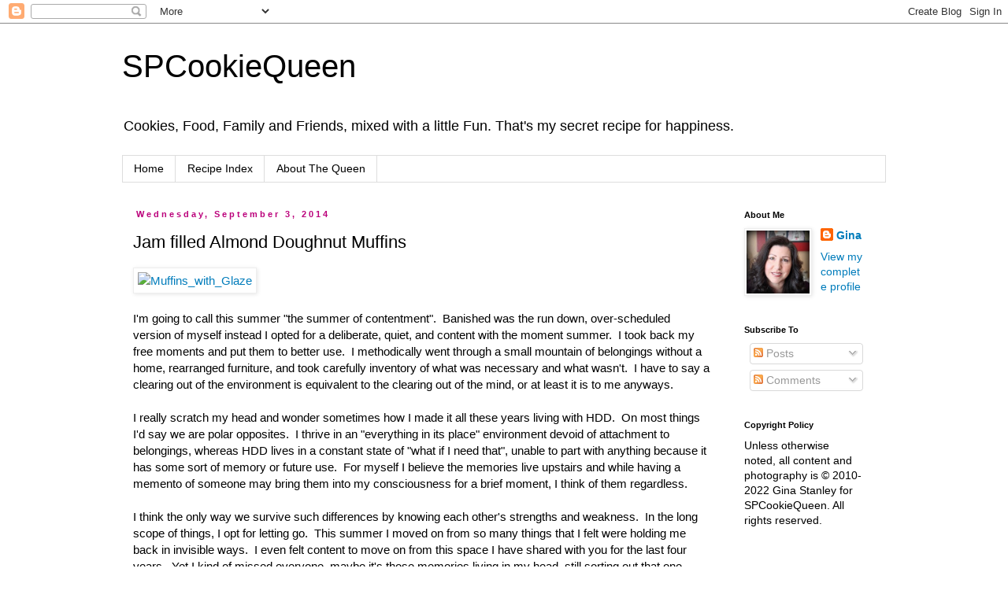

--- FILE ---
content_type: text/html; charset=UTF-8
request_url: https://www.spcookiequeen.com/2014/09/jam-filled-almond-doughnut-muffins.html
body_size: 16265
content:
<!DOCTYPE html>
<html class='v2' dir='ltr' lang='en'>
<head>
<link href='https://www.blogger.com/static/v1/widgets/335934321-css_bundle_v2.css' rel='stylesheet' type='text/css'/>
<meta content='width=1100' name='viewport'/>
<meta content='text/html; charset=UTF-8' http-equiv='Content-Type'/>
<meta content='blogger' name='generator'/>
<link href='https://www.spcookiequeen.com/favicon.ico' rel='icon' type='image/x-icon'/>
<link href='https://www.spcookiequeen.com/2014/09/jam-filled-almond-doughnut-muffins.html' rel='canonical'/>
<link rel="alternate" type="application/atom+xml" title="SPCookieQueen - Atom" href="https://www.spcookiequeen.com/feeds/posts/default" />
<link rel="alternate" type="application/rss+xml" title="SPCookieQueen - RSS" href="https://www.spcookiequeen.com/feeds/posts/default?alt=rss" />
<link rel="service.post" type="application/atom+xml" title="SPCookieQueen - Atom" href="https://www.blogger.com/feeds/7325749581084923590/posts/default" />

<link rel="alternate" type="application/atom+xml" title="SPCookieQueen - Atom" href="https://www.spcookiequeen.com/feeds/5734490413267801996/comments/default" />
<!--Can't find substitution for tag [blog.ieCssRetrofitLinks]-->
<link href='https://farm4.staticflickr.com/3917/14862985332_34ccdc8ac8_o.jpg' rel='image_src'/>
<meta content='https://www.spcookiequeen.com/2014/09/jam-filled-almond-doughnut-muffins.html' property='og:url'/>
<meta content='Jam filled Almond Doughnut Muffins' property='og:title'/>
<meta content='A blog about baking, cooking, and some real life thrown in for good measure.' property='og:description'/>
<meta content='https://lh3.googleusercontent.com/blogger_img_proxy/AEn0k_vL8nRMVIk0n7DpFHJiIuhqqOhpurRMViNcCmpgmLeM5G1VgDTjZr3zdIKCGJaih0L_MgAETUbVS24VP-_5em3jqC_xhMIi8TG4_c-RlPHnMhNUSz2bTGrq8ay15Xu9Q3gfGSk=w1200-h630-p-k-no-nu' property='og:image'/>
<title>SPCookieQueen: Jam filled Almond Doughnut Muffins</title>
<style id='page-skin-1' type='text/css'><!--
/*
-----------------------------------------------
Blogger Template Style
Name:     Simple
Designer: Blogger
URL:      www.blogger.com
----------------------------------------------- */
/* Content
----------------------------------------------- */
body {
font: normal normal 14px Arial, Tahoma, Helvetica, FreeSans, sans-serif;
color: #000000;
background: #ffffff none repeat scroll top left;
padding: 0 0 0 0;
}
html body .region-inner {
min-width: 0;
max-width: 100%;
width: auto;
}
h2 {
font-size: 22px;
}
a:link {
text-decoration:none;
color: #007cbb;
}
a:visited {
text-decoration:none;
color: #88bb21;
}
a:hover {
text-decoration:underline;
color: #bb2188;
}
.body-fauxcolumn-outer .fauxcolumn-inner {
background: transparent none repeat scroll top left;
_background-image: none;
}
.body-fauxcolumn-outer .cap-top {
position: absolute;
z-index: 1;
height: 400px;
width: 100%;
}
.body-fauxcolumn-outer .cap-top .cap-left {
width: 100%;
background: transparent none repeat-x scroll top left;
_background-image: none;
}
.content-outer {
-moz-box-shadow: 0 0 0 rgba(0, 0, 0, .15);
-webkit-box-shadow: 0 0 0 rgba(0, 0, 0, .15);
-goog-ms-box-shadow: 0 0 0 #333333;
box-shadow: 0 0 0 rgba(0, 0, 0, .15);
margin-bottom: 1px;
}
.content-inner {
padding: 10px 40px;
}
.content-inner {
background-color: #ffffff;
}
/* Header
----------------------------------------------- */
.header-outer {
background: transparent none repeat-x scroll 0 -400px;
_background-image: none;
}
.Header h1 {
font: normal normal 40px Arial, Tahoma, Helvetica, FreeSans, sans-serif;
color: #000000;
text-shadow: 0 0 0 rgba(0, 0, 0, .2);
}
.Header h1 a {
color: #000000;
}
.Header .description {
font-size: 18px;
color: #000000;
}
.header-inner .Header .titlewrapper {
padding: 22px 0;
}
.header-inner .Header .descriptionwrapper {
padding: 0 0;
}
/* Tabs
----------------------------------------------- */
.tabs-inner .section:first-child {
border-top: 0 solid #dddddd;
}
.tabs-inner .section:first-child ul {
margin-top: -1px;
border-top: 1px solid #dddddd;
border-left: 1px solid #dddddd;
border-right: 1px solid #dddddd;
}
.tabs-inner .widget ul {
background: transparent none repeat-x scroll 0 -800px;
_background-image: none;
border-bottom: 1px solid #dddddd;
margin-top: 0;
margin-left: -30px;
margin-right: -30px;
}
.tabs-inner .widget li a {
display: inline-block;
padding: .6em 1em;
font: normal normal 14px Arial, Tahoma, Helvetica, FreeSans, sans-serif;
color: #000000;
border-left: 1px solid #ffffff;
border-right: 1px solid #dddddd;
}
.tabs-inner .widget li:first-child a {
border-left: none;
}
.tabs-inner .widget li.selected a, .tabs-inner .widget li a:hover {
color: #000000;
background-color: #eeeeee;
text-decoration: none;
}
/* Columns
----------------------------------------------- */
.main-outer {
border-top: 0 solid transparent;
}
.fauxcolumn-left-outer .fauxcolumn-inner {
border-right: 1px solid transparent;
}
.fauxcolumn-right-outer .fauxcolumn-inner {
border-left: 1px solid transparent;
}
/* Headings
----------------------------------------------- */
div.widget > h2,
div.widget h2.title {
margin: 0 0 1em 0;
font: normal bold 11px Arial, Tahoma, Helvetica, FreeSans, sans-serif;
color: #000000;
}
/* Widgets
----------------------------------------------- */
.widget .zippy {
color: #999999;
text-shadow: 2px 2px 1px rgba(0, 0, 0, .1);
}
.widget .popular-posts ul {
list-style: none;
}
/* Posts
----------------------------------------------- */
h2.date-header {
font: normal bold 11px Arial, Tahoma, Helvetica, FreeSans, sans-serif;
}
.date-header span {
background-color: #ffffff;
color: #bb007b;
padding: 0.4em;
letter-spacing: 3px;
margin: inherit;
}
.main-inner {
padding-top: 35px;
padding-bottom: 65px;
}
.main-inner .column-center-inner {
padding: 0 0;
}
.main-inner .column-center-inner .section {
margin: 0 1em;
}
.post {
margin: 0 0 45px 0;
}
h3.post-title, .comments h4 {
font: normal normal 22px Arial, Tahoma, Helvetica, FreeSans, sans-serif;
margin: .75em 0 0;
}
.post-body {
font-size: 110%;
line-height: 1.4;
position: relative;
}
.post-body img, .post-body .tr-caption-container, .Profile img, .Image img,
.BlogList .item-thumbnail img {
padding: 2px;
background: #ffffff;
border: 1px solid #eeeeee;
-moz-box-shadow: 1px 1px 5px rgba(0, 0, 0, .1);
-webkit-box-shadow: 1px 1px 5px rgba(0, 0, 0, .1);
box-shadow: 1px 1px 5px rgba(0, 0, 0, .1);
}
.post-body img, .post-body .tr-caption-container {
padding: 5px;
}
.post-body .tr-caption-container {
color: #000000;
}
.post-body .tr-caption-container img {
padding: 0;
background: transparent;
border: none;
-moz-box-shadow: 0 0 0 rgba(0, 0, 0, .1);
-webkit-box-shadow: 0 0 0 rgba(0, 0, 0, .1);
box-shadow: 0 0 0 rgba(0, 0, 0, .1);
}
.post-header {
margin: 0 0 1.5em;
line-height: 1.6;
font-size: 90%;
}
.post-footer {
margin: 20px -2px 0;
padding: 5px 10px;
color: #000000;
background-color: #eeeeee;
border-bottom: 1px solid #eeeeee;
line-height: 1.6;
font-size: 90%;
}
#comments .comment-author {
padding-top: 1.5em;
border-top: 1px solid transparent;
background-position: 0 1.5em;
}
#comments .comment-author:first-child {
padding-top: 0;
border-top: none;
}
.avatar-image-container {
margin: .2em 0 0;
}
#comments .avatar-image-container img {
border: 1px solid #eeeeee;
}
/* Comments
----------------------------------------------- */
.comments .comments-content .icon.blog-author {
background-repeat: no-repeat;
background-image: url([data-uri]);
}
.comments .comments-content .loadmore a {
border-top: 1px solid #999999;
border-bottom: 1px solid #999999;
}
.comments .comment-thread.inline-thread {
background-color: #eeeeee;
}
.comments .continue {
border-top: 2px solid #999999;
}
/* Accents
---------------------------------------------- */
.section-columns td.columns-cell {
border-left: 1px solid transparent;
}
.blog-pager {
background: transparent url(//www.blogblog.com/1kt/simple/paging_dot.png) repeat-x scroll top center;
}
.blog-pager-older-link, .home-link,
.blog-pager-newer-link {
background-color: #ffffff;
padding: 5px;
}
.footer-outer {
border-top: 1px dashed #bbbbbb;
}
/* Mobile
----------------------------------------------- */
body.mobile  {
background-size: auto;
}
.mobile .body-fauxcolumn-outer {
background: transparent none repeat scroll top left;
}
.mobile .body-fauxcolumn-outer .cap-top {
background-size: 100% auto;
}
.mobile .content-outer {
-webkit-box-shadow: 0 0 3px rgba(0, 0, 0, .15);
box-shadow: 0 0 3px rgba(0, 0, 0, .15);
}
.mobile .tabs-inner .widget ul {
margin-left: 0;
margin-right: 0;
}
.mobile .post {
margin: 0;
}
.mobile .main-inner .column-center-inner .section {
margin: 0;
}
.mobile .date-header span {
padding: 0.1em 10px;
margin: 0 -10px;
}
.mobile h3.post-title {
margin: 0;
}
.mobile .blog-pager {
background: transparent none no-repeat scroll top center;
}
.mobile .footer-outer {
border-top: none;
}
.mobile .main-inner, .mobile .footer-inner {
background-color: #ffffff;
}
.mobile-index-contents {
color: #000000;
}
.mobile-link-button {
background-color: #007cbb;
}
.mobile-link-button a:link, .mobile-link-button a:visited {
color: #ffffff;
}
.mobile .tabs-inner .section:first-child {
border-top: none;
}
.mobile .tabs-inner .PageList .widget-content {
background-color: #eeeeee;
color: #000000;
border-top: 1px solid #dddddd;
border-bottom: 1px solid #dddddd;
}
.mobile .tabs-inner .PageList .widget-content .pagelist-arrow {
border-left: 1px solid #dddddd;
}

--></style>
<style id='template-skin-1' type='text/css'><!--
body {
min-width: 1050px;
}
.content-outer, .content-fauxcolumn-outer, .region-inner {
min-width: 1050px;
max-width: 1050px;
_width: 1050px;
}
.main-inner .columns {
padding-left: 0px;
padding-right: 210px;
}
.main-inner .fauxcolumn-center-outer {
left: 0px;
right: 210px;
/* IE6 does not respect left and right together */
_width: expression(this.parentNode.offsetWidth -
parseInt("0px") -
parseInt("210px") + 'px');
}
.main-inner .fauxcolumn-left-outer {
width: 0px;
}
.main-inner .fauxcolumn-right-outer {
width: 210px;
}
.main-inner .column-left-outer {
width: 0px;
right: 100%;
margin-left: -0px;
}
.main-inner .column-right-outer {
width: 210px;
margin-right: -210px;
}
#layout {
min-width: 0;
}
#layout .content-outer {
min-width: 0;
width: 800px;
}
#layout .region-inner {
min-width: 0;
width: auto;
}
body#layout div.add_widget {
padding: 8px;
}
body#layout div.add_widget a {
margin-left: 32px;
}
--></style>
<script type='text/javascript'>
        (function(i,s,o,g,r,a,m){i['GoogleAnalyticsObject']=r;i[r]=i[r]||function(){
        (i[r].q=i[r].q||[]).push(arguments)},i[r].l=1*new Date();a=s.createElement(o),
        m=s.getElementsByTagName(o)[0];a.async=1;a.src=g;m.parentNode.insertBefore(a,m)
        })(window,document,'script','https://www.google-analytics.com/analytics.js','ga');
        ga('create', 'UA-22636031-1', 'auto', 'blogger');
        ga('blogger.send', 'pageview');
      </script>
<link href='https://www.blogger.com/dyn-css/authorization.css?targetBlogID=7325749581084923590&amp;zx=bd7159d9-1dc1-4b26-bc51-66e082572c23' media='none' onload='if(media!=&#39;all&#39;)media=&#39;all&#39;' rel='stylesheet'/><noscript><link href='https://www.blogger.com/dyn-css/authorization.css?targetBlogID=7325749581084923590&amp;zx=bd7159d9-1dc1-4b26-bc51-66e082572c23' rel='stylesheet'/></noscript>
<meta name='google-adsense-platform-account' content='ca-host-pub-1556223355139109'/>
<meta name='google-adsense-platform-domain' content='blogspot.com'/>

</head>
<body class='loading variant-simplysimple'>
<div class='navbar section' id='navbar' name='Navbar'><div class='widget Navbar' data-version='1' id='Navbar1'><script type="text/javascript">
    function setAttributeOnload(object, attribute, val) {
      if(window.addEventListener) {
        window.addEventListener('load',
          function(){ object[attribute] = val; }, false);
      } else {
        window.attachEvent('onload', function(){ object[attribute] = val; });
      }
    }
  </script>
<div id="navbar-iframe-container"></div>
<script type="text/javascript" src="https://apis.google.com/js/platform.js"></script>
<script type="text/javascript">
      gapi.load("gapi.iframes:gapi.iframes.style.bubble", function() {
        if (gapi.iframes && gapi.iframes.getContext) {
          gapi.iframes.getContext().openChild({
              url: 'https://www.blogger.com/navbar/7325749581084923590?po\x3d5734490413267801996\x26origin\x3dhttps://www.spcookiequeen.com',
              where: document.getElementById("navbar-iframe-container"),
              id: "navbar-iframe"
          });
        }
      });
    </script><script type="text/javascript">
(function() {
var script = document.createElement('script');
script.type = 'text/javascript';
script.src = '//pagead2.googlesyndication.com/pagead/js/google_top_exp.js';
var head = document.getElementsByTagName('head')[0];
if (head) {
head.appendChild(script);
}})();
</script>
</div></div>
<div class='body-fauxcolumns'>
<div class='fauxcolumn-outer body-fauxcolumn-outer'>
<div class='cap-top'>
<div class='cap-left'></div>
<div class='cap-right'></div>
</div>
<div class='fauxborder-left'>
<div class='fauxborder-right'></div>
<div class='fauxcolumn-inner'>
</div>
</div>
<div class='cap-bottom'>
<div class='cap-left'></div>
<div class='cap-right'></div>
</div>
</div>
</div>
<div class='content'>
<div class='content-fauxcolumns'>
<div class='fauxcolumn-outer content-fauxcolumn-outer'>
<div class='cap-top'>
<div class='cap-left'></div>
<div class='cap-right'></div>
</div>
<div class='fauxborder-left'>
<div class='fauxborder-right'></div>
<div class='fauxcolumn-inner'>
</div>
</div>
<div class='cap-bottom'>
<div class='cap-left'></div>
<div class='cap-right'></div>
</div>
</div>
</div>
<div class='content-outer'>
<div class='content-cap-top cap-top'>
<div class='cap-left'></div>
<div class='cap-right'></div>
</div>
<div class='fauxborder-left content-fauxborder-left'>
<div class='fauxborder-right content-fauxborder-right'></div>
<div class='content-inner'>
<header>
<div class='header-outer'>
<div class='header-cap-top cap-top'>
<div class='cap-left'></div>
<div class='cap-right'></div>
</div>
<div class='fauxborder-left header-fauxborder-left'>
<div class='fauxborder-right header-fauxborder-right'></div>
<div class='region-inner header-inner'>
<div class='header section' id='header' name='Header'><div class='widget Header' data-version='1' id='Header1'>
<div id='header-inner'>
<div class='titlewrapper'>
<h1 class='title'>
<a href='https://www.spcookiequeen.com/'>
SPCookieQueen
</a>
</h1>
</div>
<div class='descriptionwrapper'>
<p class='description'><span>Cookies, Food, Family and Friends, mixed with a little Fun.  That's my secret recipe for happiness.</span></p>
</div>
</div>
</div></div>
</div>
</div>
<div class='header-cap-bottom cap-bottom'>
<div class='cap-left'></div>
<div class='cap-right'></div>
</div>
</div>
</header>
<div class='tabs-outer'>
<div class='tabs-cap-top cap-top'>
<div class='cap-left'></div>
<div class='cap-right'></div>
</div>
<div class='fauxborder-left tabs-fauxborder-left'>
<div class='fauxborder-right tabs-fauxborder-right'></div>
<div class='region-inner tabs-inner'>
<div class='tabs section' id='crosscol' name='Cross-Column'><div class='widget PageList' data-version='1' id='PageList1'>
<h2>Pages</h2>
<div class='widget-content'>
<ul>
<li>
<a href='https://www.spcookiequeen.com/'>Home</a>
</li>
<li>
<a href='https://www.spcookiequeen.com/p/recipe-index.html'>Recipe Index</a>
</li>
<li>
<a href='https://www.spcookiequeen.com/p/about-me-where-do-i-start-i-thought.html'>About The Queen</a>
</li>
</ul>
<div class='clear'></div>
</div>
</div></div>
<div class='tabs no-items section' id='crosscol-overflow' name='Cross-Column 2'></div>
</div>
</div>
<div class='tabs-cap-bottom cap-bottom'>
<div class='cap-left'></div>
<div class='cap-right'></div>
</div>
</div>
<div class='main-outer'>
<div class='main-cap-top cap-top'>
<div class='cap-left'></div>
<div class='cap-right'></div>
</div>
<div class='fauxborder-left main-fauxborder-left'>
<div class='fauxborder-right main-fauxborder-right'></div>
<div class='region-inner main-inner'>
<div class='columns fauxcolumns'>
<div class='fauxcolumn-outer fauxcolumn-center-outer'>
<div class='cap-top'>
<div class='cap-left'></div>
<div class='cap-right'></div>
</div>
<div class='fauxborder-left'>
<div class='fauxborder-right'></div>
<div class='fauxcolumn-inner'>
</div>
</div>
<div class='cap-bottom'>
<div class='cap-left'></div>
<div class='cap-right'></div>
</div>
</div>
<div class='fauxcolumn-outer fauxcolumn-left-outer'>
<div class='cap-top'>
<div class='cap-left'></div>
<div class='cap-right'></div>
</div>
<div class='fauxborder-left'>
<div class='fauxborder-right'></div>
<div class='fauxcolumn-inner'>
</div>
</div>
<div class='cap-bottom'>
<div class='cap-left'></div>
<div class='cap-right'></div>
</div>
</div>
<div class='fauxcolumn-outer fauxcolumn-right-outer'>
<div class='cap-top'>
<div class='cap-left'></div>
<div class='cap-right'></div>
</div>
<div class='fauxborder-left'>
<div class='fauxborder-right'></div>
<div class='fauxcolumn-inner'>
</div>
</div>
<div class='cap-bottom'>
<div class='cap-left'></div>
<div class='cap-right'></div>
</div>
</div>
<!-- corrects IE6 width calculation -->
<div class='columns-inner'>
<div class='column-center-outer'>
<div class='column-center-inner'>
<div class='main section' id='main' name='Main'><div class='widget Blog' data-version='1' id='Blog1'>
<div class='blog-posts hfeed'>

          <div class="date-outer">
        
<h2 class='date-header'><span>Wednesday, September 3, 2014</span></h2>

          <div class="date-posts">
        
<div class='post-outer'>
<div class='post hentry uncustomized-post-template' itemprop='blogPost' itemscope='itemscope' itemtype='http://schema.org/BlogPosting'>
<meta content='https://farm4.staticflickr.com/3917/14862985332_34ccdc8ac8_o.jpg' itemprop='image_url'/>
<meta content='7325749581084923590' itemprop='blogId'/>
<meta content='5734490413267801996' itemprop='postId'/>
<a name='5734490413267801996'></a>
<h3 class='post-title entry-title' itemprop='name'>
Jam filled Almond Doughnut Muffins
</h3>
<div class='post-header'>
<div class='post-header-line-1'></div>
</div>
<div class='post-body entry-content' id='post-body-5734490413267801996' itemprop='description articleBody'>
<div dir="ltr" style="text-align: left;" trbidi="on">
<div dir="ltr" style="text-align: left;" trbidi="on">
<a href="https://www.flickr.com/photos/19048475@N07/14862985332" title="Muffins_with_Glaze by SPCookieQueen, on Flickr"><img alt="Muffins_with_Glaze" height="427" src="https://farm4.staticflickr.com/3917/14862985332_34ccdc8ac8_o.jpg" width="640" /></a><br />
<br />
I'm going to call this summer "the summer of contentment". &nbsp;Banished was the run down, over-scheduled version of myself instead I opted for a deliberate, quiet, and content with the moment summer. &nbsp;I took back my free moments and put them to better use. &nbsp;I methodically went through a small mountain of belongings without a home, rearranged furniture, and took carefully inventory of what was necessary and what wasn't. &nbsp;I have to say a clearing out of the environment is equivalent to the clearing out of the mind, or at least it is to me anyways.</div>
<br />
I really scratch my head and wonder sometimes how I made it all these years living with HDD. &nbsp;On most things I'd say we are polar opposites. &nbsp;I thrive in an "everything in its place" environment devoid of attachment to belongings, whereas HDD lives in a constant state of "what if I need that", unable to part with anything because it has some sort of memory or future use. &nbsp;For myself I believe the memories live upstairs and while having a memento of someone may bring them into my consciousness for a brief moment, I think of them regardless. <br />
<br />
I think the only way we survive such differences by knowing each other's strengths and weakness. &nbsp;In the long scope of things, I opt for letting go. &nbsp;This summer I moved on from so many things that I felt were holding me back in invisible ways. &nbsp;I even felt content to move on from this space I have shared with you for the last four years. &nbsp;Yet I kind of missed everyone, maybe it's those memories living in my head, still sorting out that one.<br />
<br />
<iframe allowfullscreen="" frameborder="0" height="427" mozallowfullscreen="" msallowfullscreen="" oallowfullscreen="" src="https://www.flickr.com/photos/19048475@N07/14676792007/in/photostream/player/" webkitallowfullscreen="" width="640"></iframe>

<br />
<u><br /></u>
<u>Jam filled Almond Doughnut Muffins</u><br />
<div>
1/2 cup coconut oil, melted and cooled (could substitute vegetable oil)</div>
<div>
1/2 cup light brown sugar</div>
<div>
1/4 cup granulated sugar</div>
<div>
2 large eggs</div>
<div>
1 1/4 cups milk</div>
<div>
3 cups all-purpose flour</div>
<div>
2 1/2 teaspoons baking powder</div>
<div>
1/4 teaspoon baking soda</div>
<div>
3/4 teaspoon salt</div>
<div>
1 teaspoon almond extract</div>
<div>
8 ounces whatever flavor jam you&#8217;d like</div>
<div>
<br /></div>
<div>
In a large bowl mix together coconut oil, brown sugar, granulated sugar, eggs, milk, flour, baking powder, baking soda, salt, and almond extract and mix until combined.</div>
<div>
<br /></div>
<div>
Line a 12-cup muffin tin with muffin wrappers and place about 2 tablespoons batter in each cup.  Add a heaping tablespoon of jam on top of the batter in each cup and cover the jam with the remaining batter equally.</div>
<div>
<br /></div>
<div>
Bake in 350 degree F oven for 18-20 minutes.  Let cool.</div>
<div>
<br /></div>
<div>
<u>Glaze</u></div>
<div>
1 cup powdered sugar</div>
<div>
1/2 teaspoon almond extract</div>
<div>
Pinch salt</div>
<div>
2 tablespoons milk<br />
<br />
<u>Additional</u></div>
<div>
1/3 cup sliced almonds, toasted</div>
<div>
<br /></div>
<div>
Combine in a small bowl powdered sugar, almond extract, salt, and milk and drizzle over the cooled muffins.  Sprinkle the toasted nuts over the tops.<br />
<br />
Serves 12. &nbsp;(If you interpret that in a non-ambiguous sort of way.)<br />
<br />
What do you all think; is it better to be content or malcontent? &nbsp;After all, if one was completely content one would never go back and have a second muffin, would they now. <br />
<br />
Enjoy,<br />
<br />
Gina</div>
</div>
<div style='clear: both;'></div>
</div>
<div class='post-footer'>
<div class='post-footer-line post-footer-line-1'>
<span class='post-author vcard'>
Posted by
<span class='fn' itemprop='author' itemscope='itemscope' itemtype='http://schema.org/Person'>
<meta content='https://www.blogger.com/profile/06992109988343596133' itemprop='url'/>
<a class='g-profile' href='https://www.blogger.com/profile/06992109988343596133' rel='author' title='author profile'>
<span itemprop='name'>Gina</span>
</a>
</span>
</span>
<span class='post-timestamp'>
at
<meta content='https://www.spcookiequeen.com/2014/09/jam-filled-almond-doughnut-muffins.html' itemprop='url'/>
<a class='timestamp-link' href='https://www.spcookiequeen.com/2014/09/jam-filled-almond-doughnut-muffins.html' rel='bookmark' title='permanent link'><abbr class='published' itemprop='datePublished' title='2014-09-03T10:24:00-07:00'>10:24&#8239;AM</abbr></a>
</span>
<span class='post-comment-link'>
</span>
<span class='post-icons'>
<span class='item-action'>
<a href='https://www.blogger.com/email-post/7325749581084923590/5734490413267801996' title='Email Post'>
<img alt='' class='icon-action' height='13' src='https://resources.blogblog.com/img/icon18_email.gif' width='18'/>
</a>
</span>
<span class='item-control blog-admin pid-1268502785'>
<a href='https://www.blogger.com/post-edit.g?blogID=7325749581084923590&postID=5734490413267801996&from=pencil' title='Edit Post'>
<img alt='' class='icon-action' height='18' src='https://resources.blogblog.com/img/icon18_edit_allbkg.gif' width='18'/>
</a>
</span>
</span>
<div class='post-share-buttons goog-inline-block'>
<a class='goog-inline-block share-button sb-email' href='https://www.blogger.com/share-post.g?blogID=7325749581084923590&postID=5734490413267801996&target=email' target='_blank' title='Email This'><span class='share-button-link-text'>Email This</span></a><a class='goog-inline-block share-button sb-blog' href='https://www.blogger.com/share-post.g?blogID=7325749581084923590&postID=5734490413267801996&target=blog' onclick='window.open(this.href, "_blank", "height=270,width=475"); return false;' target='_blank' title='BlogThis!'><span class='share-button-link-text'>BlogThis!</span></a><a class='goog-inline-block share-button sb-twitter' href='https://www.blogger.com/share-post.g?blogID=7325749581084923590&postID=5734490413267801996&target=twitter' target='_blank' title='Share to X'><span class='share-button-link-text'>Share to X</span></a><a class='goog-inline-block share-button sb-facebook' href='https://www.blogger.com/share-post.g?blogID=7325749581084923590&postID=5734490413267801996&target=facebook' onclick='window.open(this.href, "_blank", "height=430,width=640"); return false;' target='_blank' title='Share to Facebook'><span class='share-button-link-text'>Share to Facebook</span></a><a class='goog-inline-block share-button sb-pinterest' href='https://www.blogger.com/share-post.g?blogID=7325749581084923590&postID=5734490413267801996&target=pinterest' target='_blank' title='Share to Pinterest'><span class='share-button-link-text'>Share to Pinterest</span></a>
</div>
</div>
<div class='post-footer-line post-footer-line-2'>
<span class='post-labels'>
Labels:
<a href='https://www.spcookiequeen.com/search/label/almonds' rel='tag'>almonds</a>,
<a href='https://www.spcookiequeen.com/search/label/baked' rel='tag'>baked</a>,
<a href='https://www.spcookiequeen.com/search/label/Coconut%20Oil' rel='tag'>Coconut Oil</a>,
<a href='https://www.spcookiequeen.com/search/label/doughnut' rel='tag'>doughnut</a>,
<a href='https://www.spcookiequeen.com/search/label/glazed%20muffins' rel='tag'>glazed muffins</a>,
<a href='https://www.spcookiequeen.com/search/label/jam%20filled%20muffins' rel='tag'>jam filled muffins</a>
</span>
</div>
<div class='post-footer-line post-footer-line-3'>
<span class='post-location'>
</span>
</div>
</div>
</div>
<div class='comments' id='comments'>
<a name='comments'></a>
<h4>9 comments:</h4>
<div class='comments-content'>
<script async='async' src='' type='text/javascript'></script>
<script type='text/javascript'>
    (function() {
      var items = null;
      var msgs = null;
      var config = {};

// <![CDATA[
      var cursor = null;
      if (items && items.length > 0) {
        cursor = parseInt(items[items.length - 1].timestamp) + 1;
      }

      var bodyFromEntry = function(entry) {
        var text = (entry &&
                    ((entry.content && entry.content.$t) ||
                     (entry.summary && entry.summary.$t))) ||
            '';
        if (entry && entry.gd$extendedProperty) {
          for (var k in entry.gd$extendedProperty) {
            if (entry.gd$extendedProperty[k].name == 'blogger.contentRemoved') {
              return '<span class="deleted-comment">' + text + '</span>';
            }
          }
        }
        return text;
      }

      var parse = function(data) {
        cursor = null;
        var comments = [];
        if (data && data.feed && data.feed.entry) {
          for (var i = 0, entry; entry = data.feed.entry[i]; i++) {
            var comment = {};
            // comment ID, parsed out of the original id format
            var id = /blog-(\d+).post-(\d+)/.exec(entry.id.$t);
            comment.id = id ? id[2] : null;
            comment.body = bodyFromEntry(entry);
            comment.timestamp = Date.parse(entry.published.$t) + '';
            if (entry.author && entry.author.constructor === Array) {
              var auth = entry.author[0];
              if (auth) {
                comment.author = {
                  name: (auth.name ? auth.name.$t : undefined),
                  profileUrl: (auth.uri ? auth.uri.$t : undefined),
                  avatarUrl: (auth.gd$image ? auth.gd$image.src : undefined)
                };
              }
            }
            if (entry.link) {
              if (entry.link[2]) {
                comment.link = comment.permalink = entry.link[2].href;
              }
              if (entry.link[3]) {
                var pid = /.*comments\/default\/(\d+)\?.*/.exec(entry.link[3].href);
                if (pid && pid[1]) {
                  comment.parentId = pid[1];
                }
              }
            }
            comment.deleteclass = 'item-control blog-admin';
            if (entry.gd$extendedProperty) {
              for (var k in entry.gd$extendedProperty) {
                if (entry.gd$extendedProperty[k].name == 'blogger.itemClass') {
                  comment.deleteclass += ' ' + entry.gd$extendedProperty[k].value;
                } else if (entry.gd$extendedProperty[k].name == 'blogger.displayTime') {
                  comment.displayTime = entry.gd$extendedProperty[k].value;
                }
              }
            }
            comments.push(comment);
          }
        }
        return comments;
      };

      var paginator = function(callback) {
        if (hasMore()) {
          var url = config.feed + '?alt=json&v=2&orderby=published&reverse=false&max-results=50';
          if (cursor) {
            url += '&published-min=' + new Date(cursor).toISOString();
          }
          window.bloggercomments = function(data) {
            var parsed = parse(data);
            cursor = parsed.length < 50 ? null
                : parseInt(parsed[parsed.length - 1].timestamp) + 1
            callback(parsed);
            window.bloggercomments = null;
          }
          url += '&callback=bloggercomments';
          var script = document.createElement('script');
          script.type = 'text/javascript';
          script.src = url;
          document.getElementsByTagName('head')[0].appendChild(script);
        }
      };
      var hasMore = function() {
        return !!cursor;
      };
      var getMeta = function(key, comment) {
        if ('iswriter' == key) {
          var matches = !!comment.author
              && comment.author.name == config.authorName
              && comment.author.profileUrl == config.authorUrl;
          return matches ? 'true' : '';
        } else if ('deletelink' == key) {
          return config.baseUri + '/comment/delete/'
               + config.blogId + '/' + comment.id;
        } else if ('deleteclass' == key) {
          return comment.deleteclass;
        }
        return '';
      };

      var replybox = null;
      var replyUrlParts = null;
      var replyParent = undefined;

      var onReply = function(commentId, domId) {
        if (replybox == null) {
          // lazily cache replybox, and adjust to suit this style:
          replybox = document.getElementById('comment-editor');
          if (replybox != null) {
            replybox.height = '250px';
            replybox.style.display = 'block';
            replyUrlParts = replybox.src.split('#');
          }
        }
        if (replybox && (commentId !== replyParent)) {
          replybox.src = '';
          document.getElementById(domId).insertBefore(replybox, null);
          replybox.src = replyUrlParts[0]
              + (commentId ? '&parentID=' + commentId : '')
              + '#' + replyUrlParts[1];
          replyParent = commentId;
        }
      };

      var hash = (window.location.hash || '#').substring(1);
      var startThread, targetComment;
      if (/^comment-form_/.test(hash)) {
        startThread = hash.substring('comment-form_'.length);
      } else if (/^c[0-9]+$/.test(hash)) {
        targetComment = hash.substring(1);
      }

      // Configure commenting API:
      var configJso = {
        'maxDepth': config.maxThreadDepth
      };
      var provider = {
        'id': config.postId,
        'data': items,
        'loadNext': paginator,
        'hasMore': hasMore,
        'getMeta': getMeta,
        'onReply': onReply,
        'rendered': true,
        'initComment': targetComment,
        'initReplyThread': startThread,
        'config': configJso,
        'messages': msgs
      };

      var render = function() {
        if (window.goog && window.goog.comments) {
          var holder = document.getElementById('comment-holder');
          window.goog.comments.render(holder, provider);
        }
      };

      // render now, or queue to render when library loads:
      if (window.goog && window.goog.comments) {
        render();
      } else {
        window.goog = window.goog || {};
        window.goog.comments = window.goog.comments || {};
        window.goog.comments.loadQueue = window.goog.comments.loadQueue || [];
        window.goog.comments.loadQueue.push(render);
      }
    })();
// ]]>
  </script>
<div id='comment-holder'>
<div class="comment-thread toplevel-thread"><ol id="top-ra"><li class="comment" id="c8266193665483537441"><div class="avatar-image-container"><img src="//www.blogger.com/img/blogger_logo_round_35.png" alt=""/></div><div class="comment-block"><div class="comment-header"><cite class="user"><a href="https://www.blogger.com/profile/07455817336812171135" rel="nofollow">Lemons and Anchovies</a></cite><span class="icon user "></span><span class="datetime secondary-text"><a rel="nofollow" href="https://www.spcookiequeen.com/2014/09/jam-filled-almond-doughnut-muffins.html?showComment=1409768482831#c8266193665483537441">September 3, 2014 at 11:21&#8239;AM</a></span></div><p class="comment-content">Amen to everything you said. It&#39;s always good to take time out for reflection and un-cluttering (of mind and things).  To answer your question I think I haven&#39;t always properly appreciated the idea of contentment but I&#39;m now finding joy in some of the things I used to take for granted.  But would that preclude me from stealing a second muffin?  No way!  :)  </p><span class="comment-actions secondary-text"><a class="comment-reply" target="_self" data-comment-id="8266193665483537441">Reply</a><span class="item-control blog-admin blog-admin pid-294734325"><a target="_self" href="https://www.blogger.com/comment/delete/7325749581084923590/8266193665483537441">Delete</a></span></span></div><div class="comment-replies"><div id="c8266193665483537441-rt" class="comment-thread inline-thread"><span class="thread-toggle thread-expanded"><span class="thread-arrow"></span><span class="thread-count"><a target="_self">Replies</a></span></span><ol id="c8266193665483537441-ra" class="thread-chrome thread-expanded"><div><li class="comment" id="c7080775894653266488"><div class="avatar-image-container"><img src="//2.bp.blogspot.com/-Mpo9tkZXs6Y/ZeIIVR6gm1I/AAAAAAAALr0/NsrXsC4okHg2Mjo75cmI6Mu-hLhl_4G2wCK4BGAYYCw/s35/IMG_2638-1.JPG" alt=""/></div><div class="comment-block"><div class="comment-header"><cite class="user"><a href="https://www.blogger.com/profile/06992109988343596133" rel="nofollow">Gina</a></cite><span class="icon user blog-author"></span><span class="datetime secondary-text"><a rel="nofollow" href="https://www.spcookiequeen.com/2014/09/jam-filled-almond-doughnut-muffins.html?showComment=1409788101168#c7080775894653266488">September 3, 2014 at 4:48&#8239;PM</a></span></div><p class="comment-content">Thanks Jean.  I am finding much more pleasure in the mundane and I&#39;d let you steal muffins from me anytime.  :)</p><span class="comment-actions secondary-text"><span class="item-control blog-admin blog-admin pid-1268502785"><a target="_self" href="https://www.blogger.com/comment/delete/7325749581084923590/7080775894653266488">Delete</a></span></span></div><div class="comment-replies"><div id="c7080775894653266488-rt" class="comment-thread inline-thread hidden"><span class="thread-toggle thread-expanded"><span class="thread-arrow"></span><span class="thread-count"><a target="_self">Replies</a></span></span><ol id="c7080775894653266488-ra" class="thread-chrome thread-expanded"><div></div><div id="c7080775894653266488-continue" class="continue"><a class="comment-reply" target="_self" data-comment-id="7080775894653266488">Reply</a></div></ol></div></div><div class="comment-replybox-single" id="c7080775894653266488-ce"></div></li></div><div id="c8266193665483537441-continue" class="continue"><a class="comment-reply" target="_self" data-comment-id="8266193665483537441">Reply</a></div></ol></div></div><div class="comment-replybox-single" id="c8266193665483537441-ce"></div></li><li class="comment" id="c7746085676522122371"><div class="avatar-image-container"><img src="//resources.blogblog.com/img/blank.gif" alt=""/></div><div class="comment-block"><div class="comment-header"><cite class="user"><a href="http://inthekitchenwithkath.com" rel="nofollow">Kath</a></cite><span class="icon user "></span><span class="datetime secondary-text"><a rel="nofollow" href="https://www.spcookiequeen.com/2014/09/jam-filled-almond-doughnut-muffins.html?showComment=1409776647894#c7746085676522122371">September 3, 2014 at 1:37&#8239;PM</a></span></div><p class="comment-content">I love this, Gina! I&#39;m not very neat or organized. I keep the &quot;public&quot; areas neat, but it&#39;s anything goes in my little office. And opening closet doors and drawers is downright scary. I need to bite the bullet and clear out some things. Your post is inspirational!<br>Plus, your cupcakes look divine! Happy September!</p><span class="comment-actions secondary-text"><a class="comment-reply" target="_self" data-comment-id="7746085676522122371">Reply</a><span class="item-control blog-admin blog-admin pid-2031338972"><a target="_self" href="https://www.blogger.com/comment/delete/7325749581084923590/7746085676522122371">Delete</a></span></span></div><div class="comment-replies"><div id="c7746085676522122371-rt" class="comment-thread inline-thread"><span class="thread-toggle thread-expanded"><span class="thread-arrow"></span><span class="thread-count"><a target="_self">Replies</a></span></span><ol id="c7746085676522122371-ra" class="thread-chrome thread-expanded"><div><li class="comment" id="c1487765053454528125"><div class="avatar-image-container"><img src="//2.bp.blogspot.com/-Mpo9tkZXs6Y/ZeIIVR6gm1I/AAAAAAAALr0/NsrXsC4okHg2Mjo75cmI6Mu-hLhl_4G2wCK4BGAYYCw/s35/IMG_2638-1.JPG" alt=""/></div><div class="comment-block"><div class="comment-header"><cite class="user"><a href="https://www.blogger.com/profile/06992109988343596133" rel="nofollow">Gina</a></cite><span class="icon user blog-author"></span><span class="datetime secondary-text"><a rel="nofollow" href="https://www.spcookiequeen.com/2014/09/jam-filled-almond-doughnut-muffins.html?showComment=1409788173559#c1487765053454528125">September 3, 2014 at 4:49&#8239;PM</a></span></div><p class="comment-content">Thanks Kath.  Happy September to you.  It&#39;s a daily struggle and I think we all have to put ourselves in the right mind frame to do anything.  </p><span class="comment-actions secondary-text"><span class="item-control blog-admin blog-admin pid-1268502785"><a target="_self" href="https://www.blogger.com/comment/delete/7325749581084923590/1487765053454528125">Delete</a></span></span></div><div class="comment-replies"><div id="c1487765053454528125-rt" class="comment-thread inline-thread hidden"><span class="thread-toggle thread-expanded"><span class="thread-arrow"></span><span class="thread-count"><a target="_self">Replies</a></span></span><ol id="c1487765053454528125-ra" class="thread-chrome thread-expanded"><div></div><div id="c1487765053454528125-continue" class="continue"><a class="comment-reply" target="_self" data-comment-id="1487765053454528125">Reply</a></div></ol></div></div><div class="comment-replybox-single" id="c1487765053454528125-ce"></div></li></div><div id="c7746085676522122371-continue" class="continue"><a class="comment-reply" target="_self" data-comment-id="7746085676522122371">Reply</a></div></ol></div></div><div class="comment-replybox-single" id="c7746085676522122371-ce"></div></li><li class="comment" id="c3352022609844035190"><div class="avatar-image-container"><img src="//blogger.googleusercontent.com/img/b/R29vZ2xl/AVvXsEjp7FsnKMnHXp2a_CxMttrEGnzzcpX0fF6FRvGGaU-uHjRPFsWTu3JsZsbhUiKTmoezwzzWSnKulE2sD2GhciQHESG0x6B2GljDso4AYwlfH1tqkvOz8qxI4GHutMbZOw/s45-c/IMG_0614.JPG" alt=""/></div><div class="comment-block"><div class="comment-header"><cite class="user"><a href="https://www.blogger.com/profile/14978978261098754954" rel="nofollow">Angie&#39;s Recipes</a></cite><span class="icon user "></span><span class="datetime secondary-text"><a rel="nofollow" href="https://www.spcookiequeen.com/2014/09/jam-filled-almond-doughnut-muffins.html?showComment=1409800813294#c3352022609844035190">September 3, 2014 at 8:20&#8239;PM</a></span></div><p class="comment-content">Gosh, your HDD behaves just like my husband who used to collect hundreds of cables in two large plastic boxes under his desk...just because he MIGHT need to use one of them..well, now most of them are in cellar.<br>These muffins look fantastic and you deserve having one more :-))<br>Have a relaxing and lovely day, Gina!<br>Angie<br></p><span class="comment-actions secondary-text"><a class="comment-reply" target="_self" data-comment-id="3352022609844035190">Reply</a><span class="item-control blog-admin blog-admin pid-675893105"><a target="_self" href="https://www.blogger.com/comment/delete/7325749581084923590/3352022609844035190">Delete</a></span></span></div><div class="comment-replies"><div id="c3352022609844035190-rt" class="comment-thread inline-thread hidden"><span class="thread-toggle thread-expanded"><span class="thread-arrow"></span><span class="thread-count"><a target="_self">Replies</a></span></span><ol id="c3352022609844035190-ra" class="thread-chrome thread-expanded"><div></div><div id="c3352022609844035190-continue" class="continue"><a class="comment-reply" target="_self" data-comment-id="3352022609844035190">Reply</a></div></ol></div></div><div class="comment-replybox-single" id="c3352022609844035190-ce"></div></li><li class="comment" id="c60724525861102250"><div class="avatar-image-container"><img src="//2.bp.blogspot.com/_sE1VAfIHcCk/TDe7_dz3ePI/AAAAAAAAAE4/lAHSFGjgg9Y/S45-s35/Blackhawks%2B016.jpg" alt=""/></div><div class="comment-block"><div class="comment-header"><cite class="user"><a href="https://www.blogger.com/profile/11116147437102652716" rel="nofollow">Becky</a></cite><span class="icon user "></span><span class="datetime secondary-text"><a rel="nofollow" href="https://www.spcookiequeen.com/2014/09/jam-filled-almond-doughnut-muffins.html?showComment=1409832812594#c60724525861102250">September 4, 2014 at 5:13&#8239;AM</a></span></div><p class="comment-content">Gina,<br>I am definitely an HDD person, unfortrunately.  Even though we went through &quot;decluttering &quot; por home to sell it, the clutter is returning.  I need to eat one of your glorious muffins to soothe my jangled nerves.  I do have jam:)<br><br>Hugs</p><span class="comment-actions secondary-text"><a class="comment-reply" target="_self" data-comment-id="60724525861102250">Reply</a><span class="item-control blog-admin blog-admin pid-1316303127"><a target="_self" href="https://www.blogger.com/comment/delete/7325749581084923590/60724525861102250">Delete</a></span></span></div><div class="comment-replies"><div id="c60724525861102250-rt" class="comment-thread inline-thread hidden"><span class="thread-toggle thread-expanded"><span class="thread-arrow"></span><span class="thread-count"><a target="_self">Replies</a></span></span><ol id="c60724525861102250-ra" class="thread-chrome thread-expanded"><div></div><div id="c60724525861102250-continue" class="continue"><a class="comment-reply" target="_self" data-comment-id="60724525861102250">Reply</a></div></ol></div></div><div class="comment-replybox-single" id="c60724525861102250-ce"></div></li><li class="comment" id="c2135727914738003540"><div class="avatar-image-container"><img src="//blogger.googleusercontent.com/img/b/R29vZ2xl/AVvXsEhw0LXrOaPefizHwuimOkGQqa7uZajeEYhKR8SmV4U8OdYpxCL-VBn9lM4sJLsPtuzgP7KEiU_gZJ6damOvdGZSXpLIm-IsN7KbKb9256uMfpV8v73-QSmAOUd4uovYEg/s45-c/*" alt=""/></div><div class="comment-block"><div class="comment-header"><cite class="user"><a href="https://www.blogger.com/profile/10565188666150518885" rel="nofollow">Choc Chip Uru @ Go Bake Yourself</a></cite><span class="icon user "></span><span class="datetime secondary-text"><a rel="nofollow" href="https://www.spcookiequeen.com/2014/09/jam-filled-almond-doughnut-muffins.html?showComment=1409832986351#c2135727914738003540">September 4, 2014 at 5:16&#8239;AM</a></span></div><p class="comment-content">I&#39;m externally quite organised but my mind is usually an utter mess so I can still relate!<br>Plus, your muffins have me grinning like an absolute fool :D<br>*muffin crush*<br><br>Cheers<br>Choc Chip Uru </p><span class="comment-actions secondary-text"><a class="comment-reply" target="_self" data-comment-id="2135727914738003540">Reply</a><span class="item-control blog-admin blog-admin pid-1999623475"><a target="_self" href="https://www.blogger.com/comment/delete/7325749581084923590/2135727914738003540">Delete</a></span></span></div><div class="comment-replies"><div id="c2135727914738003540-rt" class="comment-thread inline-thread hidden"><span class="thread-toggle thread-expanded"><span class="thread-arrow"></span><span class="thread-count"><a target="_self">Replies</a></span></span><ol id="c2135727914738003540-ra" class="thread-chrome thread-expanded"><div></div><div id="c2135727914738003540-continue" class="continue"><a class="comment-reply" target="_self" data-comment-id="2135727914738003540">Reply</a></div></ol></div></div><div class="comment-replybox-single" id="c2135727914738003540-ce"></div></li><li class="comment" id="c3969549471847703409"><div class="avatar-image-container"><img src="//resources.blogblog.com/img/blank.gif" alt=""/></div><div class="comment-block"><div class="comment-header"><cite class="user"><a href="http://tutti-dolci.com" rel="nofollow">Laura (Tutti Dolci)</a></cite><span class="icon user "></span><span class="datetime secondary-text"><a rel="nofollow" href="https://www.spcookiequeen.com/2014/09/jam-filled-almond-doughnut-muffins.html?showComment=1409862076183#c3969549471847703409">September 4, 2014 at 1:21&#8239;PM</a></span></div><p class="comment-content">So glad you had a restful and de-cluttering summer! These muffins look scrumptious, I adore the jam filling!</p><span class="comment-actions secondary-text"><a class="comment-reply" target="_self" data-comment-id="3969549471847703409">Reply</a><span class="item-control blog-admin blog-admin pid-2031338972"><a target="_self" href="https://www.blogger.com/comment/delete/7325749581084923590/3969549471847703409">Delete</a></span></span></div><div class="comment-replies"><div id="c3969549471847703409-rt" class="comment-thread inline-thread hidden"><span class="thread-toggle thread-expanded"><span class="thread-arrow"></span><span class="thread-count"><a target="_self">Replies</a></span></span><ol id="c3969549471847703409-ra" class="thread-chrome thread-expanded"><div></div><div id="c3969549471847703409-continue" class="continue"><a class="comment-reply" target="_self" data-comment-id="3969549471847703409">Reply</a></div></ol></div></div><div class="comment-replybox-single" id="c3969549471847703409-ce"></div></li><li class="comment" id="c6867412268647739761"><div class="avatar-image-container"><img src="//resources.blogblog.com/img/blank.gif" alt=""/></div><div class="comment-block"><div class="comment-header"><cite class="user"><a href="http://anecdotesandapples.com" rel="nofollow">Monet</a></cite><span class="icon user "></span><span class="datetime secondary-text"><a rel="nofollow" href="https://www.spcookiequeen.com/2014/09/jam-filled-almond-doughnut-muffins.html?showComment=1409976977606#c6867412268647739761">September 5, 2014 at 9:16&#8239;PM</a></span></div><p class="comment-content">It sounds like your summer was just what you needed. A time to reflect, re-energize. I used to be a organized person...but since having a baby I&#39;ve let some things go. I need to find time to refocus myself! These muffins look delicious. Thank you for sharing them!</p><span class="comment-actions secondary-text"><a class="comment-reply" target="_self" data-comment-id="6867412268647739761">Reply</a><span class="item-control blog-admin blog-admin pid-2031338972"><a target="_self" href="https://www.blogger.com/comment/delete/7325749581084923590/6867412268647739761">Delete</a></span></span></div><div class="comment-replies"><div id="c6867412268647739761-rt" class="comment-thread inline-thread hidden"><span class="thread-toggle thread-expanded"><span class="thread-arrow"></span><span class="thread-count"><a target="_self">Replies</a></span></span><ol id="c6867412268647739761-ra" class="thread-chrome thread-expanded"><div></div><div id="c6867412268647739761-continue" class="continue"><a class="comment-reply" target="_self" data-comment-id="6867412268647739761">Reply</a></div></ol></div></div><div class="comment-replybox-single" id="c6867412268647739761-ce"></div></li></ol><div id="top-continue" class="continue"><a class="comment-reply" target="_self">Add comment</a></div><div class="comment-replybox-thread" id="top-ce"></div><div class="loadmore hidden" data-post-id="5734490413267801996"><a target="_self">Load more...</a></div></div>
</div>
</div>
<p class='comment-footer'>
<div class='comment-form'>
<a name='comment-form'></a>
<p>
</p>
<a href='https://www.blogger.com/comment/frame/7325749581084923590?po=5734490413267801996&hl=en&saa=85391&origin=https://www.spcookiequeen.com' id='comment-editor-src'></a>
<iframe allowtransparency='true' class='blogger-iframe-colorize blogger-comment-from-post' frameborder='0' height='410px' id='comment-editor' name='comment-editor' src='' width='100%'></iframe>
<script src='https://www.blogger.com/static/v1/jsbin/2830521187-comment_from_post_iframe.js' type='text/javascript'></script>
<script type='text/javascript'>
      BLOG_CMT_createIframe('https://www.blogger.com/rpc_relay.html');
    </script>
</div>
</p>
<div id='backlinks-container'>
<div id='Blog1_backlinks-container'>
</div>
</div>
</div>
</div>

        </div></div>
      
</div>
<div class='blog-pager' id='blog-pager'>
<span id='blog-pager-newer-link'>
<a class='blog-pager-newer-link' href='https://www.spcookiequeen.com/2014/09/extreme-brownies-peanut-butter-cup.html' id='Blog1_blog-pager-newer-link' title='Newer Post'>Newer Post</a>
</span>
<span id='blog-pager-older-link'>
<a class='blog-pager-older-link' href='https://www.spcookiequeen.com/2014/06/grilled-honey-peaches-with-soft-chewy.html' id='Blog1_blog-pager-older-link' title='Older Post'>Older Post</a>
</span>
<a class='home-link' href='https://www.spcookiequeen.com/'>Home</a>
</div>
<div class='clear'></div>
<div class='post-feeds'>
<div class='feed-links'>
Subscribe to:
<a class='feed-link' href='https://www.spcookiequeen.com/feeds/5734490413267801996/comments/default' target='_blank' type='application/atom+xml'>Post Comments (Atom)</a>
</div>
</div>
</div></div>
</div>
</div>
<div class='column-left-outer'>
<div class='column-left-inner'>
<aside>
</aside>
</div>
</div>
<div class='column-right-outer'>
<div class='column-right-inner'>
<aside>
<div class='sidebar section' id='sidebar-right-1'><div class='widget Profile' data-version='1' id='Profile1'>
<h2>About Me</h2>
<div class='widget-content'>
<a href='https://www.blogger.com/profile/06992109988343596133'><img alt='My photo' class='profile-img' height='80' src='//blogger.googleusercontent.com/img/b/R29vZ2xl/AVvXsEgYpB-v_c42u4L4r7W8ltrXKCJuee31l2TdMRilPWtFl_EZTfa2adOeIgnSvJMlVmzpupsxNAm3K2jJmlyaA14IEk_uKh95WY9W-Fmm6Gp5SdprYFazGM6o_yYKqONLmQ/s220/IMG_2638-1.JPG' width='80'/></a>
<dl class='profile-datablock'>
<dt class='profile-data'>
<a class='profile-name-link g-profile' href='https://www.blogger.com/profile/06992109988343596133' rel='author' style='background-image: url(//www.blogger.com/img/logo-16.png);'>
Gina
</a>
</dt>
</dl>
<a class='profile-link' href='https://www.blogger.com/profile/06992109988343596133' rel='author'>View my complete profile</a>
<div class='clear'></div>
</div>
</div><div class='widget Subscribe' data-version='1' id='Subscribe1'>
<div style='white-space:nowrap'>
<h2 class='title'>Subscribe To</h2>
<div class='widget-content'>
<div class='subscribe-wrapper subscribe-type-POST'>
<div class='subscribe expanded subscribe-type-POST' id='SW_READER_LIST_Subscribe1POST' style='display:none;'>
<div class='top'>
<span class='inner' onclick='return(_SW_toggleReaderList(event, "Subscribe1POST"));'>
<img class='subscribe-dropdown-arrow' src='https://resources.blogblog.com/img/widgets/arrow_dropdown.gif'/>
<img align='absmiddle' alt='' border='0' class='feed-icon' src='https://resources.blogblog.com/img/icon_feed12.png'/>
Posts
</span>
<div class='feed-reader-links'>
<a class='feed-reader-link' href='https://www.netvibes.com/subscribe.php?url=https%3A%2F%2Fwww.spcookiequeen.com%2Ffeeds%2Fposts%2Fdefault' target='_blank'>
<img src='https://resources.blogblog.com/img/widgets/subscribe-netvibes.png'/>
</a>
<a class='feed-reader-link' href='https://add.my.yahoo.com/content?url=https%3A%2F%2Fwww.spcookiequeen.com%2Ffeeds%2Fposts%2Fdefault' target='_blank'>
<img src='https://resources.blogblog.com/img/widgets/subscribe-yahoo.png'/>
</a>
<a class='feed-reader-link' href='https://www.spcookiequeen.com/feeds/posts/default' target='_blank'>
<img align='absmiddle' class='feed-icon' src='https://resources.blogblog.com/img/icon_feed12.png'/>
                  Atom
                </a>
</div>
</div>
<div class='bottom'></div>
</div>
<div class='subscribe' id='SW_READER_LIST_CLOSED_Subscribe1POST' onclick='return(_SW_toggleReaderList(event, "Subscribe1POST"));'>
<div class='top'>
<span class='inner'>
<img class='subscribe-dropdown-arrow' src='https://resources.blogblog.com/img/widgets/arrow_dropdown.gif'/>
<span onclick='return(_SW_toggleReaderList(event, "Subscribe1POST"));'>
<img align='absmiddle' alt='' border='0' class='feed-icon' src='https://resources.blogblog.com/img/icon_feed12.png'/>
Posts
</span>
</span>
</div>
<div class='bottom'></div>
</div>
</div>
<div class='subscribe-wrapper subscribe-type-PER_POST'>
<div class='subscribe expanded subscribe-type-PER_POST' id='SW_READER_LIST_Subscribe1PER_POST' style='display:none;'>
<div class='top'>
<span class='inner' onclick='return(_SW_toggleReaderList(event, "Subscribe1PER_POST"));'>
<img class='subscribe-dropdown-arrow' src='https://resources.blogblog.com/img/widgets/arrow_dropdown.gif'/>
<img align='absmiddle' alt='' border='0' class='feed-icon' src='https://resources.blogblog.com/img/icon_feed12.png'/>
Comments
</span>
<div class='feed-reader-links'>
<a class='feed-reader-link' href='https://www.netvibes.com/subscribe.php?url=https%3A%2F%2Fwww.spcookiequeen.com%2Ffeeds%2F5734490413267801996%2Fcomments%2Fdefault' target='_blank'>
<img src='https://resources.blogblog.com/img/widgets/subscribe-netvibes.png'/>
</a>
<a class='feed-reader-link' href='https://add.my.yahoo.com/content?url=https%3A%2F%2Fwww.spcookiequeen.com%2Ffeeds%2F5734490413267801996%2Fcomments%2Fdefault' target='_blank'>
<img src='https://resources.blogblog.com/img/widgets/subscribe-yahoo.png'/>
</a>
<a class='feed-reader-link' href='https://www.spcookiequeen.com/feeds/5734490413267801996/comments/default' target='_blank'>
<img align='absmiddle' class='feed-icon' src='https://resources.blogblog.com/img/icon_feed12.png'/>
                  Atom
                </a>
</div>
</div>
<div class='bottom'></div>
</div>
<div class='subscribe' id='SW_READER_LIST_CLOSED_Subscribe1PER_POST' onclick='return(_SW_toggleReaderList(event, "Subscribe1PER_POST"));'>
<div class='top'>
<span class='inner'>
<img class='subscribe-dropdown-arrow' src='https://resources.blogblog.com/img/widgets/arrow_dropdown.gif'/>
<span onclick='return(_SW_toggleReaderList(event, "Subscribe1PER_POST"));'>
<img align='absmiddle' alt='' border='0' class='feed-icon' src='https://resources.blogblog.com/img/icon_feed12.png'/>
Comments
</span>
</span>
</div>
<div class='bottom'></div>
</div>
</div>
<div style='clear:both'></div>
</div>
</div>
<div class='clear'></div>
</div><div class='widget HTML' data-version='1' id='HTML6'>
<h2 class='title'>Copyright Policy</h2>
<div class='widget-content'>
Unless otherwise noted, all content and photography is &#169; 2010-2022 Gina Stanley for SPCookieQueen. All rights reserved.
</div>
<div class='clear'></div>
</div></div>
</aside>
</div>
</div>
</div>
<div style='clear: both'></div>
<!-- columns -->
</div>
<!-- main -->
</div>
</div>
<div class='main-cap-bottom cap-bottom'>
<div class='cap-left'></div>
<div class='cap-right'></div>
</div>
</div>
<footer>
<div class='footer-outer'>
<div class='footer-cap-top cap-top'>
<div class='cap-left'></div>
<div class='cap-right'></div>
</div>
<div class='fauxborder-left footer-fauxborder-left'>
<div class='fauxborder-right footer-fauxborder-right'></div>
<div class='region-inner footer-inner'>
<div class='foot no-items section' id='footer-1'></div>
<table border='0' cellpadding='0' cellspacing='0' class='section-columns columns-3'>
<tbody>
<tr>
<td class='first columns-cell'>
<div class='foot no-items section' id='footer-2-1'></div>
</td>
<td class='columns-cell'>
<div class='foot no-items section' id='footer-2-2'></div>
</td>
<td class='columns-cell'>
<div class='foot no-items section' id='footer-2-3'></div>
</td>
</tr>
</tbody>
</table>
<!-- outside of the include in order to lock Attribution widget -->
<div class='foot section' id='footer-3' name='Footer'><div class='widget Attribution' data-version='1' id='Attribution1'>
<div class='widget-content' style='text-align: center;'>
Copyrighted by spcookiequeen 2010-2022. Simple theme. Powered by <a href='https://www.blogger.com' target='_blank'>Blogger</a>.
</div>
<div class='clear'></div>
</div></div>
</div>
</div>
<div class='footer-cap-bottom cap-bottom'>
<div class='cap-left'></div>
<div class='cap-right'></div>
</div>
</div>
</footer>
<!-- content -->
</div>
</div>
<div class='content-cap-bottom cap-bottom'>
<div class='cap-left'></div>
<div class='cap-right'></div>
</div>
</div>
</div>
<script type='text/javascript'>
    window.setTimeout(function() {
        document.body.className = document.body.className.replace('loading', '');
      }, 10);
  </script>

<script type="text/javascript" src="https://www.blogger.com/static/v1/widgets/3845888474-widgets.js"></script>
<script type='text/javascript'>
window['__wavt'] = 'AOuZoY6lH7JVBBff0Px353bH3F3WLE1k5w:1768636758394';_WidgetManager._Init('//www.blogger.com/rearrange?blogID\x3d7325749581084923590','//www.spcookiequeen.com/2014/09/jam-filled-almond-doughnut-muffins.html','7325749581084923590');
_WidgetManager._SetDataContext([{'name': 'blog', 'data': {'blogId': '7325749581084923590', 'title': 'SPCookieQueen', 'url': 'https://www.spcookiequeen.com/2014/09/jam-filled-almond-doughnut-muffins.html', 'canonicalUrl': 'https://www.spcookiequeen.com/2014/09/jam-filled-almond-doughnut-muffins.html', 'homepageUrl': 'https://www.spcookiequeen.com/', 'searchUrl': 'https://www.spcookiequeen.com/search', 'canonicalHomepageUrl': 'https://www.spcookiequeen.com/', 'blogspotFaviconUrl': 'https://www.spcookiequeen.com/favicon.ico', 'bloggerUrl': 'https://www.blogger.com', 'hasCustomDomain': true, 'httpsEnabled': true, 'enabledCommentProfileImages': true, 'gPlusViewType': 'FILTERED_POSTMOD', 'adultContent': false, 'analyticsAccountNumber': 'UA-22636031-1', 'encoding': 'UTF-8', 'locale': 'en', 'localeUnderscoreDelimited': 'en', 'languageDirection': 'ltr', 'isPrivate': false, 'isMobile': false, 'isMobileRequest': false, 'mobileClass': '', 'isPrivateBlog': false, 'isDynamicViewsAvailable': true, 'feedLinks': '\x3clink rel\x3d\x22alternate\x22 type\x3d\x22application/atom+xml\x22 title\x3d\x22SPCookieQueen - Atom\x22 href\x3d\x22https://www.spcookiequeen.com/feeds/posts/default\x22 /\x3e\n\x3clink rel\x3d\x22alternate\x22 type\x3d\x22application/rss+xml\x22 title\x3d\x22SPCookieQueen - RSS\x22 href\x3d\x22https://www.spcookiequeen.com/feeds/posts/default?alt\x3drss\x22 /\x3e\n\x3clink rel\x3d\x22service.post\x22 type\x3d\x22application/atom+xml\x22 title\x3d\x22SPCookieQueen - Atom\x22 href\x3d\x22https://www.blogger.com/feeds/7325749581084923590/posts/default\x22 /\x3e\n\n\x3clink rel\x3d\x22alternate\x22 type\x3d\x22application/atom+xml\x22 title\x3d\x22SPCookieQueen - Atom\x22 href\x3d\x22https://www.spcookiequeen.com/feeds/5734490413267801996/comments/default\x22 /\x3e\n', 'meTag': '', 'adsenseHostId': 'ca-host-pub-1556223355139109', 'adsenseHasAds': false, 'adsenseAutoAds': false, 'boqCommentIframeForm': true, 'loginRedirectParam': '', 'isGoogleEverywhereLinkTooltipEnabled': true, 'view': '', 'dynamicViewsCommentsSrc': '//www.blogblog.com/dynamicviews/4224c15c4e7c9321/js/comments.js', 'dynamicViewsScriptSrc': '//www.blogblog.com/dynamicviews/2dfa401275732ff9', 'plusOneApiSrc': 'https://apis.google.com/js/platform.js', 'disableGComments': true, 'interstitialAccepted': false, 'sharing': {'platforms': [{'name': 'Get link', 'key': 'link', 'shareMessage': 'Get link', 'target': ''}, {'name': 'Facebook', 'key': 'facebook', 'shareMessage': 'Share to Facebook', 'target': 'facebook'}, {'name': 'BlogThis!', 'key': 'blogThis', 'shareMessage': 'BlogThis!', 'target': 'blog'}, {'name': 'X', 'key': 'twitter', 'shareMessage': 'Share to X', 'target': 'twitter'}, {'name': 'Pinterest', 'key': 'pinterest', 'shareMessage': 'Share to Pinterest', 'target': 'pinterest'}, {'name': 'Email', 'key': 'email', 'shareMessage': 'Email', 'target': 'email'}], 'disableGooglePlus': true, 'googlePlusShareButtonWidth': 0, 'googlePlusBootstrap': '\x3cscript type\x3d\x22text/javascript\x22\x3ewindow.___gcfg \x3d {\x27lang\x27: \x27en\x27};\x3c/script\x3e'}, 'hasCustomJumpLinkMessage': false, 'jumpLinkMessage': 'Read more', 'pageType': 'item', 'postId': '5734490413267801996', 'postImageUrl': 'https://farm4.staticflickr.com/3917/14862985332_34ccdc8ac8_o.jpg', 'pageName': 'Jam filled Almond Doughnut Muffins', 'pageTitle': 'SPCookieQueen: Jam filled Almond Doughnut Muffins', 'metaDescription': ''}}, {'name': 'features', 'data': {}}, {'name': 'messages', 'data': {'edit': 'Edit', 'linkCopiedToClipboard': 'Link copied to clipboard!', 'ok': 'Ok', 'postLink': 'Post Link'}}, {'name': 'template', 'data': {'name': 'Simple', 'localizedName': 'Simple', 'isResponsive': false, 'isAlternateRendering': false, 'isCustom': false, 'variant': 'simplysimple', 'variantId': 'simplysimple'}}, {'name': 'view', 'data': {'classic': {'name': 'classic', 'url': '?view\x3dclassic'}, 'flipcard': {'name': 'flipcard', 'url': '?view\x3dflipcard'}, 'magazine': {'name': 'magazine', 'url': '?view\x3dmagazine'}, 'mosaic': {'name': 'mosaic', 'url': '?view\x3dmosaic'}, 'sidebar': {'name': 'sidebar', 'url': '?view\x3dsidebar'}, 'snapshot': {'name': 'snapshot', 'url': '?view\x3dsnapshot'}, 'timeslide': {'name': 'timeslide', 'url': '?view\x3dtimeslide'}, 'isMobile': false, 'title': 'Jam filled Almond Doughnut Muffins', 'description': 'A blog about baking, cooking, and some real life thrown in for good measure.', 'featuredImage': 'https://lh3.googleusercontent.com/blogger_img_proxy/AEn0k_vL8nRMVIk0n7DpFHJiIuhqqOhpurRMViNcCmpgmLeM5G1VgDTjZr3zdIKCGJaih0L_MgAETUbVS24VP-_5em3jqC_xhMIi8TG4_c-RlPHnMhNUSz2bTGrq8ay15Xu9Q3gfGSk', 'url': 'https://www.spcookiequeen.com/2014/09/jam-filled-almond-doughnut-muffins.html', 'type': 'item', 'isSingleItem': true, 'isMultipleItems': false, 'isError': false, 'isPage': false, 'isPost': true, 'isHomepage': false, 'isArchive': false, 'isLabelSearch': false, 'postId': 5734490413267801996}}]);
_WidgetManager._RegisterWidget('_NavbarView', new _WidgetInfo('Navbar1', 'navbar', document.getElementById('Navbar1'), {}, 'displayModeFull'));
_WidgetManager._RegisterWidget('_HeaderView', new _WidgetInfo('Header1', 'header', document.getElementById('Header1'), {}, 'displayModeFull'));
_WidgetManager._RegisterWidget('_PageListView', new _WidgetInfo('PageList1', 'crosscol', document.getElementById('PageList1'), {'title': 'Pages', 'links': [{'isCurrentPage': false, 'href': 'https://www.spcookiequeen.com/', 'title': 'Home'}, {'isCurrentPage': false, 'href': 'https://www.spcookiequeen.com/p/recipe-index.html', 'id': '3909891267101934431', 'title': 'Recipe Index'}, {'isCurrentPage': false, 'href': 'https://www.spcookiequeen.com/p/about-me-where-do-i-start-i-thought.html', 'id': '38790982763405108', 'title': 'About The Queen'}], 'mobile': false, 'showPlaceholder': true, 'hasCurrentPage': false}, 'displayModeFull'));
_WidgetManager._RegisterWidget('_BlogView', new _WidgetInfo('Blog1', 'main', document.getElementById('Blog1'), {'cmtInteractionsEnabled': false, 'lightboxEnabled': true, 'lightboxModuleUrl': 'https://www.blogger.com/static/v1/jsbin/4049919853-lbx.js', 'lightboxCssUrl': 'https://www.blogger.com/static/v1/v-css/828616780-lightbox_bundle.css'}, 'displayModeFull'));
_WidgetManager._RegisterWidget('_ProfileView', new _WidgetInfo('Profile1', 'sidebar-right-1', document.getElementById('Profile1'), {}, 'displayModeFull'));
_WidgetManager._RegisterWidget('_SubscribeView', new _WidgetInfo('Subscribe1', 'sidebar-right-1', document.getElementById('Subscribe1'), {}, 'displayModeFull'));
_WidgetManager._RegisterWidget('_HTMLView', new _WidgetInfo('HTML6', 'sidebar-right-1', document.getElementById('HTML6'), {}, 'displayModeFull'));
_WidgetManager._RegisterWidget('_AttributionView', new _WidgetInfo('Attribution1', 'footer-3', document.getElementById('Attribution1'), {}, 'displayModeFull'));
</script>
</body>
</html>

--- FILE ---
content_type: text/plain
request_url: https://www.google-analytics.com/j/collect?v=1&_v=j102&a=1120277534&t=pageview&_s=1&dl=https%3A%2F%2Fwww.spcookiequeen.com%2F2014%2F09%2Fjam-filled-almond-doughnut-muffins.html&ul=en-us%40posix&dt=SPCookieQueen%3A%20Jam%20filled%20Almond%20Doughnut%20Muffins&sr=1280x720&vp=1280x720&_u=IEBAAEABAAAAACAAI~&jid=615791198&gjid=1616653068&cid=217564823.1768636759&tid=UA-22636031-1&_gid=1096255577.1768636759&_r=1&_slc=1&z=197620579
body_size: -452
content:
2,cG-MDXWCSB890